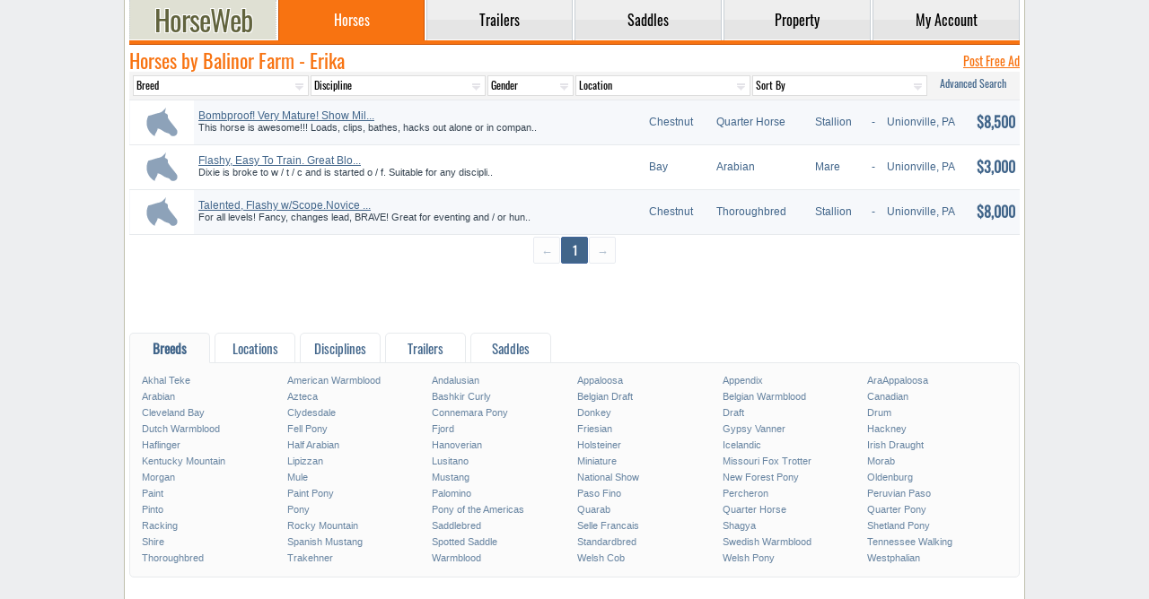

--- FILE ---
content_type: text/html; charset=UTF-8
request_url: https://www.horseweb.com/horses/seller-94017/
body_size: 8748
content:
<!DOCTYPE html>
<html lang="en">
<head>
  <title>Horses by Balinor Farm - Erika</title>
  <meta charset="utf-8" />
  <meta name="ahrefs-site-verification" content="43ac786d65d894d76a1bc7c944c7cac0180249052a0711a3e91a388010db85a6" />
  <meta name="description" content="Leading horse classfieds (since 1995) of horses for sale, horse trailers, horse saddles and horse property." />
  <meta name="keywords" content="horseweb, horses for sale, horse trailers for sale, horse saddles for sale, horse properties for sale" />
  <meta name="viewport" content="width=device-width, initial-scale=1, maximum-scale=1, user-scalable=yes" />
  <meta name="format-detection" content="telephone=yes" />
  <base href="https://www.horseweb.com/" />
  <link rel="canonical" href="https://www.horseweb.com/horses/seller-94017/" />
  <link rel="shortcut icon" type="image/x-icon" href="/global/favicon.png" />
  <link rel="stylesheet" href="/global/global.css?t=0223" />
  <script async src="/global/global.js?t=1040"></script>
  <link rel="preconnect" href="https://fonts.gstatic.com/" crossorigin />
  <link rel="preconnect" href="https://www.googletagmanager.com" crossorigin />
  <link rel="preconnect" href="https://pagead2.googlesyndication.com" crossorigin />
  <link rel="preconnect" href="https://googleads.g.doubleclick.net" crossorigin />
  <link rel="preconnect" href="https://partner.googleadservices.com" crossorigin />
  <link rel="preconnect" href="https://www.google-analytics.com" crossorigin />
      <script async src="https://www.googletagmanager.com/gtag/js?id=UA-45006518-1"></script>
  <script>window.dataLayer = window.dataLayer || []; function gtag(){dataLayer.push(arguments);} gtag('js', new Date()); gtag('config', 'UA-45006518-1');</script>
     <script async src="https://pagead2.googlesyndication.com/pagead/js/adsbygoogle.js?client=ca-pub-1288210839714327" crossorigin="anonymous"></script>
</head>
<body>
<div id="layout">
<header>
<nav>
<table id="menu">
  <tr>
    <td class="logo"><a href="https://www.horseweb.com/"><div class="logotype" title="HorseWeb Horses for Sale"></div></a></td>
    <td class="divider"></td><td class="tab active"><a href="/horses/"><div>Horses</div></a></td><td class="divider"></td><td class="tab"><a href="/trailers/"><div>Trailers</div></a></td><td class="divider"></td><td class="tab"><a href="/saddles/"><div>Saddles</div></a></td><td class="divider"></td><td class="tab"><a href="/property/"><div>Property</div></a></td><td class="divider"></td><td class="tab"><a href="/m_account.php"><div>My&nbsp;Account</div></a></td>  </tr>
</table>
<div class="gutter"></div>
</nav>
</header>

<div style="width:1px; height: 50px;"></div>

<section>
<div class="content">
	    <div class="t">
    <h1>Horses by Balinor Farm - Erika</h1><a href="/m_horses_.php" rel="nofollow" class="next_link underline">Post Free Ad</a></div>    <div id="quicksearch">
        <form method="GET" action="/horses-for-sale/seller-94017/actions/" class="qs">
<input type="hidden" name="action" value="h_redirect" />
<table>
<tr>
    <td><select name="bid"><option value="">Breed</option><option value="1">Akhal Teke</option><option value="2">American Cream</option><option value="102">American Warmblood</option><option value="3">Andalusian</option><option value="4">Appaloosa</option><option value="5">Appendix</option><option value="6">AraAppaloosa</option><option value="7">Arabian</option><option value="9">Australian Stock</option><option value="10">Azteca</option><option value="11">Barb</option><option value="12">Bashkir Curly</option><option value="13">Belgian Draft</option><option value="14">Belgian Warmblood</option><option value="15">Budyonny</option><option value="16">Canadian</option><option value="17">Chincoteague Pony</option><option value="18">Cleveland Bay</option><option value="19">Clydesdale</option><option value="20">Connemara Pony</option><option value="21">Crossbred Pony</option><option value="23">Dales Pony</option><option value="104">Danish Warmblood</option><option value="24">Dartmoor Pony</option><option value="25">Donkey</option><option value="26">Draft</option><option value="27">Drum</option><option value="28">Exmoor Pony</option><option value="29">Dutch Warmblood</option><option value="30">Fell Pony</option><option value="31">Fjord</option><option value="32">Florida Cracker</option><option value="33">Friesian</option><option value="34">Gotland Pony</option><option value="35">Gypsy Vanner</option><option value="36">Hackney</option><option value="37">Haflinger</option><option value="38">Half Arabian</option><option value="39">Hanoverian</option><option value="40">Harlequin</option><option value="41">Highland Pony</option><option value="42">Holsteiner</option><option value="43">Hungarian</option><option value="45">Icelandic</option><option value="46">Irish Draught</option><option value="47">Kentucky Mountain</option><option value="48">Knabstrupper</option><option value="49">Lipizzan</option><option value="50">Lusitano</option><option value="51">Marchador</option><option value="52">Miniature</option><option value="53">Missouri Fox Trotter</option><option value="54">Morab</option><option value="55">Morgan</option><option value="56">Mountain Pleasure</option><option value="57">Mule</option><option value="58">Mustang</option><option value="59">National Show</option><option value="61">New Forest Pony</option><option value="62">Newfoundland Pony</option><option value="105">NZ Sporthorse</option><option value="63">Nokota</option><option value="64">Oldenburg</option><option value="65">Paint</option><option value="66">Paint Pony</option><option value="67">Palomino</option><option value="68">Paso Fino</option><option value="69">Percheron</option><option value="70">Peruvian Paso</option><option value="71">Pintabian</option><option value="72">Pinto</option><option value="73">Pony</option><option value="74">Pony of the Americas</option><option value="75">Quarab</option><option value="76">Quarter Horse</option><option value="77">Quarter Pony</option><option value="78">Racking</option><option value="79">Rocky Mountain</option><option value="80">Saddlebred</option><option value="81">Selle Francais</option><option value="82">Shagya</option><option value="83">Shetland Pony</option><option value="84">Shire</option><option value="85">Single Footing</option><option value="86">Spanish Jennet</option><option value="87">Spanish Mustang</option><option value="89">Spotted Saddle</option><option value="90">Standardbred</option><option value="103">Swedish Warmblood</option><option value="91">Tennessee Walking</option><option value="92">Thoroughbred</option><option value="93">Tiger</option><option value="94">Trakehner</option><option value="95">Warmblood</option><option value="96">Walkaloosa</option><option value="97">Welsh Cob</option><option value="98">Welsh Pony</option><option value="99">Westphalian</option><option value="100">Other</option></select></td>
    <td class="desktop"><select name="did"><option value="">Discipline</option><option value="35">All-Around</option><option value="1">Barrel Racing</option><option value="2">Breeding</option><option value="3">Bucking Bronc</option><option value="4">Calf Roping</option><option value="5">Competitive Trail</option><option value="6">Country English Pleasure</option><option value="7">Cutting</option><option value="9">Draft</option><option value="10">Dressage</option><option value="34">Driving</option><option value="36">Equitation</option><option value="11">Endurance Riding</option><option value="12">English Pleasure</option><option value="13">Eventing</option><option value="39">Field Trial</option><option value="14">Five Gaited</option><option value="40">Fox Hunting</option><option value="37">Gaited</option><option value="15">Halter</option><option value="16">Harness</option><option value="17">Hunter Hack</option><option value="18">Hunter Under Saddle</option><option value="19">Jumping</option><option value="42">Mounted Shooting</option><option value="20">Park</option><option value="21">Pleasure Driving</option><option value="22">Pole Bending</option><option value="23">Polo</option><option value="24">Racing</option><option value="43">Ranch Work</option><option value="25">Reining</option><option value="38">Rodeo</option><option value="41">Roping</option><option value="26">Show</option><option value="27">Team Penning</option><option value="8">Team Roping</option><option value="28">Three Gaited</option><option value="29">Trail</option><option value="30">Western Pleasure</option><option value="31">Working Cattle</option><option value="32">Working Hunter</option><option value="33">Youth</option></select></td>
    <td class="desktop qs_short"><select name="gid"><option value="">Gender</option><option value="1">Gelding</option><option value="2">Mare</option><option value="3">Stallion</option></select></td>
    <td><select name="statoid"><option value="">Location</option><optgroup label="United States"><option value="AL" >Alabama</option><option value="AK" >Alaska</option><option value="AZ" >Arizona</option><option value="AR" >Arkansas</option><option value="CA" >California</option><option value="CO" >Colorado</option><option value="CT" >Connecticut</option><option value="DE" >Delaware</option><option value="FL" >Florida</option><option value="GA" >Georgia</option><option value="HI" >Hawaii</option><option value="ID" >Idaho</option><option value="IL" >Illinois</option><option value="IN" >Indiana</option><option value="IA" >Iowa</option><option value="KS" >Kansas</option><option value="KY" >Kentucky</option><option value="LA" >Louisiana</option><option value="ME" >Maine</option><option value="MD" >Maryland</option><option value="MA" >Massachusetts</option><option value="MI" >Michigan</option><option value="MN" >Minnesota</option><option value="MS" >Mississippi</option><option value="MO" >Missouri</option><option value="MT" >Montana</option><option value="NE" >Nebraska</option><option value="NV" >Nevada</option><option value="NH" >New Hampshire</option><option value="NJ" >New Jersey</option><option value="NM" >New Mexico</option><option value="NY" >New York</option><option value="NC" >North Carolina</option><option value="ND" >North Dakota</option><option value="OH" >Ohio</option><option value="OK" >Oklahoma</option><option value="OR" >Oregon</option><option value="PA" >Pennsylvania</option><option value="RI" >Rhode Island</option><option value="SC" >South Carolina</option><option value="SD" >South Dakota</option><option value="TN" >Tennessee</option><option value="TX" >Texas</option><option value="UT" >Utah</option><option value="VT" >Vermont</option><option value="VA" >Virginia</option><option value="WA" >Washington</option><option value="WV" >West Virginia</option><option value="WI" >Wisconsin</option><option value="WY" >Wyoming</option></optgroup><optgroup label="Canada"><option value="AB" >Alberta</option><option value="BC" >British Columbia</option><option value="MB" >Manitoba</option><option value="NB" >New Brunswick</option><option value="NF" >Newfoundland</option><option value="NS" >Nova Scotia</option><option value="NT" >Northwest Territories</option><option value="ON" >Ontario</option><option value="PE" >Prince Edward Island</option><option value="QC" >Quebec</option><option value="SK" >Saskatchewan</option></optgroup><optgroup label="Popular Countries"><option value="_au" >Australia</option><option value="_bg" >Bulgaria</option><option value="_ie" >Ireland</option><option value="_nz" >New Zealand</option><option value="_gb" >United Kingdom</option><option value="_be" >Belgium</option><option value="_fr" >France</option><option value="_cz" >Czechia</option><option value="_es" >Spain</option><option value="_de" >Germany</option><option value="_nl" >Netherlands</option><option value="_pl" >Poland</option><option value="_ru" >Russia</option><option value="_se" >Sweden</option><option value="_si" >Slovenia</option><option value="_ee" >Estonia</option><option value="_dk" >Denmark</option></optgroup></select></td>
    <td class=""><select name="sort"><option value="">Sort By</option><option value="new" >Newest First</option><option value="old" >Oldest First</option><option value="low" >Lowest Price</option><option value="high" >Highest Price</option></select></td>
    <td><a href="/horses/search/" rel="nofollow" class="qs_advanced">Advanced&nbsp;Search</a></td>
</tr>
</table>
</form>
    </div>

    <div class="results" title="Results of Horses for Sale">
        
    <div class="li" title="Bombproof! Very Mature! Show Mil...">
        <div class="image ss ss_0" data-status="">
            <div class="no-image"><svg class="no-image" style="_height: 20px;"><use xlink:href="/global/sprite.svg#horse2"></use></svg></div>        </div>
        <div class="max">
            <div class="table-cell">
                <div class="name">Quarter Horse Stallion</div>
                <div class="title"><h3 class="title"><a rel="nofollow" href="/horse-p2pt7l/" data-id="/horse-p2pt7l/">Bombproof! Very Mature! Show Mil...</a></h3></div>
                <div class="description">This horse is awesome!!! Loads, clips, bathes, hacks out alone or in compan..</div>
                <div class="location">Unionville, Pennsylvania</div>
            </div>
        </div>
        <div class="desktop color l nw">Chestnut</div>
        <div class="tablet breed l nw">Quarter Horse</div>
        <div class="tablet gender l">Stallion</div>
        <div class="tablet age c">-</div>
        <div class="tablet city nw">Unionville, PA</div>
        <div class="tablet location c">PA</div>
        <div class="price r">$8,500</div>
    </div>
            
    <div class="li" title="Flashy, Easy To Train. Great Blo...">
        <div class="image ss ss_0" data-status="">
            <div class="no-image"><svg class="no-image" style="_height: 20px;"><use xlink:href="/global/sprite.svg#horse2"></use></svg></div>        </div>
        <div class="max">
            <div class="table-cell">
                <div class="name">Arabian Mare</div>
                <div class="title"><h3 class="title"><a rel="nofollow" href="/horse-p2oj9s/" data-id="/horse-p2oj9s/">Flashy, Easy To Train. Great Blo...</a></h3></div>
                <div class="description">Dixie is broke to w / t / c and is started o / f. Suitable for any discipli..</div>
                <div class="location">Unionville, Pennsylvania</div>
            </div>
        </div>
        <div class="desktop color l nw">Bay</div>
        <div class="tablet breed l nw">Arabian</div>
        <div class="tablet gender l">Mare</div>
        <div class="tablet age c">-</div>
        <div class="tablet city nw">Unionville, PA</div>
        <div class="tablet location c">PA</div>
        <div class="price r">$3,000</div>
    </div>
            
    <div class="li" title="Talented, Flashy w/Scope.Novice ...">
        <div class="image ss ss_0" data-status="">
            <div class="no-image"><svg class="no-image" style="_height: 20px;"><use xlink:href="/global/sprite.svg#horse2"></use></svg></div>        </div>
        <div class="max">
            <div class="table-cell">
                <div class="name">Thoroughbred Stallion</div>
                <div class="title"><h3 class="title"><a rel="nofollow" href="/horse-p2n9by/" data-id="/horse-p2n9by/">Talented, Flashy w/Scope.Novice ...</a></h3></div>
                <div class="description">For all levels! Fancy, changes lead, BRAVE! Great for eventing and / or hun..</div>
                <div class="location">Unionville, Pennsylvania</div>
            </div>
        </div>
        <div class="desktop color l nw">Chestnut</div>
        <div class="tablet breed l nw">Thoroughbred</div>
        <div class="tablet gender l">Stallion</div>
        <div class="tablet age c">-</div>
        <div class="tablet city nw">Unionville, PA</div>
        <div class="tablet location c">PA</div>
        <div class="price r">$8,000</div>
    </div>
                </div>

    <div class="paginator"><div class="page disabled"><span>&#8592;</span></div><div class="page current"><span>1</span></div><div class="page disabled"><span>&#8594;</span></div></div>

    

    <div class="cb"></div>


    <style>
        .media-h-r {
            width: 100%;
            min-width: 100%;
            height: 71px; 
            max-height: 71px;
            overflow: hidden;
        }

        .media-h-r ins {
            width: 100%;
            min-width: 100%;
            height: 71px;
            max-height: 71px;
        }
    </style>
    <div class="media-h-r">

<script async src="https://pagead2.googlesyndication.com/pagead/js/adsbygoogle.js?client=ca-pub-1288210839714327" crossorigin="anonymous"></script>
        <ins class="adsbygoogle" style="width: 100%; min-width: 100%; display:block;" data-ad-format="fluid"
             data-ad-layout-key="-ih+7-i-2v+6w" data-ad-client="ca-pub-1288210839714327"
             data-ad-slot="9777186397"></ins>
        <script>(adsbygoogle = window.adsbygoogle || []).push({});</script>

</div>






<!--    </div>-->

    <div class="dl">
<div class="crosslinks">

<div class="tabs">
    <h2 class="dt tab-current" data-for="info-breeds">Breeds</h2>    <h2 class="dt " data-for="info-location">Locations</h2>            <h2 class="dt " data-for="info-attrs">Disciplines</h2>    <h2 class="dt " data-for="info-trailers">Trailers</h2>
    <h2 class="dt " data-for="info-saddles">Saddles</h2>

</div>
<div class="dd " id="info-location">
<a href="/horses/alabama/">Alabama</a><a href="/horses/alaska/">Alaska</a><a href="/horses/arizona/">Arizona</a><a href="/horses/arkansas/">Arkansas</a><a href="/horses/california/">California</a><a href="/horses/colorado/">Colorado</a><a href="/horses/connecticut/">Connecticut</a><a href="/horses/delaware/">Delaware</a><a href="/horses/florida/">Florida</a><a href="/horses/georgia/">Georgia</a><a href="/horses/hawaii/">Hawaii</a><a href="/horses/idaho/">Idaho</a><a href="/horses/illinois/">Illinois</a><a href="/horses/indiana/">Indiana</a><a href="/horses/iowa/">Iowa</a><a href="/horses/kansas/">Kansas</a><a href="/horses/kentucky/">Kentucky</a><a href="/horses/louisiana/">Louisiana</a><a href="/horses/maine/">Maine</a><a href="/horses/maryland/">Maryland</a><a href="/horses/massachusetts/">Massachusetts</a><a href="/horses/michigan/">Michigan</a><a href="/horses/minnesota/">Minnesota</a><a href="/horses/mississippi/">Mississippi</a><a href="/horses/missouri/">Missouri</a><a href="/horses/montana/">Montana</a><a href="/horses/nebraska/">Nebraska</a><a href="/horses/nevada/">Nevada</a><a href="/horses/new-hampshire/">New Hampshire</a><a href="/horses/new-jersey/">New Jersey</a><a href="/horses/new-mexico/">New Mexico</a><a href="/horses/new-york/">New York</a><a href="/horses/north-carolina/">North Carolina</a><a href="/horses/north-dakota/">North Dakota</a><a href="/horses/ohio/">Ohio</a><a href="/horses/oklahoma/">Oklahoma</a><a href="/horses/oregon/">Oregon</a><a href="/horses/pennsylvania/">Pennsylvania</a><a href="/horses/rhode-island/">Rhode Island</a><a href="/horses/south-carolina/">South Carolina</a><a href="/horses/south-dakota/">South Dakota</a><a href="/horses/tennessee/">Tennessee</a><a href="/horses/texas/">Texas</a><a href="/horses/utah/">Utah</a><a href="/horses/vermont/">Vermont</a><a href="/horses/virginia/">Virginia</a><a href="/horses/washington/">Washington</a><a href="/horses/west-virginia/">West Virginia</a><a href="/horses/wisconsin/">Wisconsin</a><a href="/horses/wyoming/">Wyoming</a><a href="/ca/horses/alberta/">Alberta</a><a href="/ca/horses/british-columbia/">British Columbia</a><a href="/ca/horses/manitoba/">Manitoba</a><a href="/ca/horses/new-brunswick/">New Brunswick</a><a href="/ca/horses/newfoundland/">Newfoundland</a><a href="/ca/horses/nova-scotia/">Nova Scotia</a><a href="/ca/horses/ontario/">Ontario</a><a href="/ca/horses/prince-edward-island/">Prince Edward</a><a href="/ca/horses/quebec/">Quebec</a><a href="/ca/horses/saskatchewan/">Saskatchewan</a><a href="/au/horses/">Australia</a><a href="/ie/horses/">Ireland</a><a href="/nz/horses/">New Zealand</a><a href="/gb/horses/">United Kingdom</a><a href="/es/horses/">Spain</a><a href="/de/horses/">Germany</a></div>
<div class="dd tab-info-current" id="info-breeds">
<a href="/horses/akhal-teke/">Akhal Teke</a><a href="/horses/american-warmblood/">American Warmblood</a><a href="/horses/andalusian/">Andalusian</a><a href="/horses/appaloosa/">Appaloosa</a><a href="/horses/appendix/">Appendix</a><a href="/horses/araappaloosa/">AraAppaloosa</a><a href="/horses/arabian/">Arabian</a><a href="/horses/azteca/">Azteca</a><a href="/horses/bashkir-curly/">Bashkir Curly</a><a href="/horses/belgian-draft/">Belgian Draft</a><a href="/horses/belgian-warmblood/">Belgian Warmblood</a><a href="/horses/canadian/">Canadian</a><a href="/horses/cleveland-bay/">Cleveland Bay</a><a href="/horses/clydesdale/">Clydesdale</a><a href="/horses/connemara-pony/">Connemara Pony</a><a href="/horses/donkey/">Donkey</a><a href="/horses/draft/">Draft</a><a href="/horses/drum/">Drum</a><a href="/horses/dutch-warmblood/">Dutch Warmblood</a><a href="/horses/fell-pony/">Fell Pony</a><a href="/horses/fjord/">Fjord</a><a href="/horses/friesian/">Friesian</a><a href="/horses/gypsy-vanner/">Gypsy Vanner</a><a href="/horses/hackney/">Hackney</a><a href="/horses/haflinger/">Haflinger</a><a href="/horses/half-arabian/">Half Arabian</a><a href="/horses/hanoverian/">Hanoverian</a><a href="/horses/holsteiner/">Holsteiner</a><a href="/horses/icelandic/">Icelandic</a><a href="/horses/irish-draught/">Irish Draught</a><a href="/horses/kentucky-mountain/">Kentucky Mountain</a><a href="/horses/lipizzan/">Lipizzan</a><a href="/horses/lusitano/">Lusitano</a><a href="/horses/miniature/">Miniature</a><a href="/horses/missouri-fox-trotter/">Missouri Fox Trotter</a><a href="/horses/morab/">Morab</a><a href="/horses/morgan/">Morgan</a><a href="/horses/mule/">Mule</a><a href="/horses/mustang/">Mustang</a><a href="/horses/national-show/">National Show</a><a href="/horses/new-forest-pony/">New Forest Pony</a><a href="/horses/oldenburg/">Oldenburg</a><a href="/horses/paint/">Paint</a><a href="/horses/paint-pony/">Paint Pony</a><a href="/horses/palomino/">Palomino</a><a href="/horses/paso-fino/">Paso Fino</a><a href="/horses/percheron/">Percheron</a><a href="/horses/peruvian-paso/">Peruvian Paso</a><a href="/horses/pinto/">Pinto</a><a href="/horses/pony/">Pony</a><a href="/horses/pony-of-the-americas/">Pony of the Americas</a><a href="/horses/quarab/">Quarab</a><a href="/horses/quarter-horse/">Quarter Horse</a><a href="/horses/quarter-pony/">Quarter Pony</a><a href="/horses/racking/">Racking</a><a href="/horses/rocky-mountain/">Rocky Mountain</a><a href="/horses/saddlebred/">Saddlebred</a><a href="/horses/selle-francais/">Selle Francais</a><a href="/horses/shagya/">Shagya</a><a href="/horses/shetland-pony/">Shetland Pony</a><a href="/horses/shire/">Shire</a><a href="/horses/spanish-mustang/">Spanish Mustang</a><a href="/horses/spotted-saddle/">Spotted Saddle</a><a href="/horses/standardbred/">Standardbred</a><a href="/horses/swedish-warmblood/">Swedish Warmblood</a><a href="/horses/tennessee-walking/">Tennessee Walking</a><a href="/horses/thoroughbred/">Thoroughbred</a><a href="/horses/trakehner/">Trakehner</a><a href="/horses/warmblood/">Warmblood</a><a href="/horses/welsh-cob/">Welsh Cob</a><a href="/horses/welsh-pony/">Welsh Pony</a><a href="/horses/westphalian/">Westphalian</a></div>
<div class="dd " id="info-attrs">
<a href="/horses/all-around/">All-Around</a><a href="/horses/barrel-racing/">Barrel Racing</a><a href="/horses/breeding/">Breeding</a><a href="/horses/bucking-bronc/">Bucking Bronc</a><a href="/horses/calf-roping/">Calf Roping</a><a href="/horses/competitive-trail/">Competitive Trail</a><a href="/horses/country-english-pleasure/">Country English Pleasure</a><a href="/horses/cutting/">Cutting</a><a href="/horses/Draft/">Draft</a><a href="/horses/dressage/">Dressage</a><a href="/horses/driving/">Driving</a><a href="/horses/equitation/">Equitation</a><a href="/horses/endurance-riding/">Endurance Riding</a><a href="/horses/english-pleasure/">English Pleasure</a><a href="/horses/eventing/">Eventing</a><a href="/horses/field-trial/">Field Trial</a><a href="/horses/five-gaited/">Five Gaited</a><a href="/horses/fox-hunting/">Fox Hunting</a><a href="/horses/gaited/">Gaited</a><a href="/horses/halter/">Halter</a><a href="/horses/harness/">Harness</a><a href="/horses/hunter-hack/">Hunter Hack</a><a href="/horses/hunter-under-saddle/">Hunter Under Saddle</a><a href="/horses/jumping/">Jumping</a><a href="/horses/mounted-shooting/">Mounted Shooting</a><a href="/horses/park/">Park</a><a href="/horses/pleasure-driving/">Pleasure Driving</a><a href="/horses/pole-bending/">Pole Bending</a><a href="/horses/polo/">Polo</a><a href="/horses/racing/">Racing</a><a href="/horses/ranch-work/">Ranch Work</a><a href="/horses/reining/">Reining</a><a href="/horses/rodeo/">Rodeo</a><a href="/horses/roping/">Roping</a><a href="/horses/show/">Show</a><a href="/horses/team-penning/">Team Penning</a><a href="/horses/team-roping/">Team Roping</a><a href="/horses/trail/">Trail</a><a href="/horses/western-pleasure/">Western Pleasure</a><a href="/horses/working-cattle/">Working Cattle</a><a href="/horses/working-hunter/">Working Hunter</a><a href="/horses/youth/">Youth</a></div>
    <div class="dd " id="info-trailers">
                <a href="/trailers/4-star/">4-Star</a><a href="/trailers/adam/">Adam</a><a href="/trailers/bison/">Bison</a><a href="/trailers/bloomer/">Bloomer</a><a href="/trailers/c-c/">C&C</a><a href="/trailers/cm/">CM</a><a href="/trailers/calico/">Calico</a><a href="/trailers/cherokee/">Cherokee</a><a href="/trailers/cimarron/">Cimarron</a><a href="/trailers/circle-j/">Circle J</a><a href="/trailers/corn-pro/">Corn Pro</a><a href="/trailers/delta/">Delta</a><a href="/trailers/gooseneck/">Gooseneck</a><a href="/trailers/hart/">Hart</a><a href="/trailers/hawk/">Hawk</a><a href="/trailers/homemade/">Homemade</a><a href="/trailers/homesteader/">Homesteader</a><a href="/trailers/elite/">Elite</a><a href="/trailers/exiss/">Exiss</a><a href="/trailers/featherlite/">Featherlite</a><a href="/trailers/kiefer/">Kiefer</a><a href="/trailers/logan/">Logan</a><a href="/trailers/lakota/">Lakota</a><a href="/trailers/maverick/">Maverick</a><a href="/trailers/merhow/">Merhow</a><a href="/trailers/platinum/">Platinum</a><a href="/trailers/silver-star/">Silver Star</a><a href="/trailers/shadow/">Shadow</a><a href="/trailers/sooner/">Sooner</a><a href="/trailers/smc/">SMC</a><a href="/trailers/sundowner/">Sundowner</a><a href="/trailers/titan/">Titan</a><a href="/trailers/trail-et/">Trail-et</a><a href="/trailers/trails-west/">Trails West</a><a href="/trailers/twister/">Twister</a><a href="/trailers/ww/">WW</a><a href="/trailers/other/">Other</a>    </div>
    <div class="dd " id="info-saddles">
                <a href="/saddles/abetta/">Abetta</a><a href="/saddles/alamo/">Alamo</a><a href="/saddles/american-flex/">American Flex</a><a href="/saddles/american-saddlery/">American Saddlery</a><a href="/saddles/bt-crump/">BT Crump</a><a href="/saddles/barnsby/">Barnsby</a><a href="/saddles/bates/">Bates</a><a href="/saddles/big-horn/">Big Horn</a><a href="/saddles/billy-cook/">Billy Cook</a><a href="/saddles/billy-royal/">Billy Royal</a><a href="/saddles/blue-ribbon/">Blue Ribbon</a><a href="/saddles/bona-allen/">Bona Allen</a><a href="/saddles/borelli/">Borelli</a><a href="/saddles/buffalo-saddlery/">Buffalo Saddlery</a><a href="/saddles/cwd/">CWD</a><a href="/saddles/cactus-saddlery/">Cactus Saddlery</a><a href="/saddles/circle-s/">Circle S</a><a href="/saddles/circle-y/">Circle Y</a><a href="/saddles/classic-saddlery/">Classic Saddlery</a><a href="/saddles/county/">County</a><a href="/saddles/courbette/">Courbette</a><a href="/saddles/crates/">Crates</a><a href="/saddles/crosby/">Crosby</a><a href="/saddles/custom-made/">Custom-made</a><a href="/saddles/dakota/">Dakota</a><a href="/saddles/dale-chavez/">Dale Chavez</a><a href="/saddles/devoucoux/">Devoucoux</a><a href="/saddles/double-t/">Double T</a><a href="/saddles/freeform/">FreeForm</a><a href="/saddles/hdr/">HDR</a><a href="/saddles/hereford/">Hereford</a><a href="/saddles/kimberley-series/">Kimberley Series</a><a href="/saddles/king-series/">King Series</a><a href="/saddles/m-toulouse/">M. Toulouse</a><a href="/saddles/mccall/">McCall</a><a href="/saddles/neidersuss/">Neidersuss</a><a href="/saddles/other/">Other</a><a href="/saddles/prestige/">Prestige</a><a href="/saddles/saddle-king/">Saddle King</a><a href="/saddles/santa-cruz/">Santa Cruz</a><a href="/saddles/silver-royal/">Silver Royal</a><a href="/saddles/simco/">Simco</a><a href="/saddles/stubben/">Stubben</a><a href="/saddles/tex-tan/">Tex Tan</a><a href="/saddles/texas-saddle-company/">Texas Saddle Company</a><a href="/saddles/thorowgood/">Thorowgood</a><a href="/saddles/triangle-t/">Triangle T</a><a href="/saddles/western-rawhide/">Western Rawhide</a><a href="/saddles/western-star/">Western Star</a><a href="/saddles/wintec/">Wintec</a>    </div>

</div>
</div>

<ins class="adsbygoogle" style="display:block" data-ad-format="fluid" data-ad-layout-key="-ih+7-i-2v+6w" data-ad-client="ca-pub-1288210839714327" data-ad-slot="2954436754"></ins>
<script> (adsbygoogle = window.adsbygoogle || []).push({}); </script>


</div>
</section>

<footer>
<table style="width: 100%">
<tr>
 <td><b>Navigation</b><br /><a href="https://www.horseweb.com/horses/">Horses</a><br /><a href="https://www.horseweb.com/trailers/">Trailers</a><br /><a href="https://www.horseweb.com/saddles/">Saddles</a><br /><a href="https://www.horseweb.com/property/">Properties</a></td>
 <td><b>Company</b><br /><a href="https://www.horseweb.com/company/about/">About Us</a><br /><a href="https://www.horseweb.com/company/contact/">Contact Us</a><br /><a href="https://www.horseweb.com/company/privacy/">Privacy Policy</a><br /><a href="https://www.horseweb.com/company/terms/">Terms of Service</a></td>
 <td><b>Disclaimer</b><br />HorseWeb does not bear any responsibility for the accuracy of any user-generated content (UGC). Accessing this website indicates your acceptance of HorseWeb's Privacy Policy and your agreement to be bound by the Terms of Service and use of cookies to enhance your website experience. HorseWeb accepts Visa, MasterCard, Discover and American Express.</td>
</tr>
<table>
Popular Searches:
<a href="https://www.horseweb.com/">Horses for Sale</a> | <a href="https://www.horseweb.com/horses/quarter-horse/">Quarter Horse for Sale</a> | <a href="https://www.horseweb.com/horses/paint/">Paint Horse for Sale</a> | 
<a href="https://www.horseweb.com/horses/arabian/">Arabian Horse for Sale</a> | <a href="https://www.horseweb.com/horses/pony/">Ponies for Sale</a> | <a href="https://www.horseweb.com/horses/miniature/">Miniature Horse for Sale</a> | 
<a href="https://www.horseweb.com/horses/texas/">Texas Horses</a> | <a href="https://www.horseweb.com/horses/california/">California Horses</a> | <a href="https://www.horseweb.com/horses/florida/">Florida Horses</a> | 
<a href="http://www.horseweb.com/horses/oklahoma/">Oklahoma Horses</a> | <a href="https://www.horseweb.com/horses/kentucky/">Kentucky Horses</a> | <a href="https://www.horseweb.com/horses/ohio/">Ohio Horses</a> | <a href="https://www.horseweb.com/horse-15c9ll/">Benito - Dun Kiger Colt</a> | <a href="https://www.horseweb.com/horse-1d96u7/">back pocket horse</a> | <a href="https://www.horseweb.com/horse-3dabw4/">Great Gaited Horse</a> | <a href="https://www.horseweb.com/horse-1jmund/">Dancer- Sweet Missouri Fox Trotter</a> | <a href="https://www.horseweb.com/horse-6ygexv/">halter, trail,event prospect</a> | <a href="https://www.horseweb.com/property/">Horse Property for Sale</a> | <a href="http://www.horseweb.com/trailers/">Horse Trailers for Sale</a> | <a href="https://www.horseweb.com/saddles/">Horse Saddles</a>
<hr style="height: 1px; margin: 5px 0 5px 0; border: none; background-color: #eaedef;" />
<div style="font: normal 11px Arial; color: #95a3b0; /*#dadfe5;*/ text-align: right;"><acronym>Classified listings of Horses for Sale</acronym><br />Copyright &copy; 1995-2026 HorseWeb.com</div>
</footer>



</div>
</body>
</html>

--- FILE ---
content_type: text/html; charset=utf-8
request_url: https://www.google.com/recaptcha/api2/aframe
body_size: 269
content:
<!DOCTYPE HTML><html><head><meta http-equiv="content-type" content="text/html; charset=UTF-8"></head><body><script nonce="_ZHJK0UexAkxjC8lO3FAGA">/** Anti-fraud and anti-abuse applications only. See google.com/recaptcha */ try{var clients={'sodar':'https://pagead2.googlesyndication.com/pagead/sodar?'};window.addEventListener("message",function(a){try{if(a.source===window.parent){var b=JSON.parse(a.data);var c=clients[b['id']];if(c){var d=document.createElement('img');d.src=c+b['params']+'&rc='+(localStorage.getItem("rc::a")?sessionStorage.getItem("rc::b"):"");window.document.body.appendChild(d);sessionStorage.setItem("rc::e",parseInt(sessionStorage.getItem("rc::e")||0)+1);localStorage.setItem("rc::h",'1769419048344');}}}catch(b){}});window.parent.postMessage("_grecaptcha_ready", "*");}catch(b){}</script></body></html>